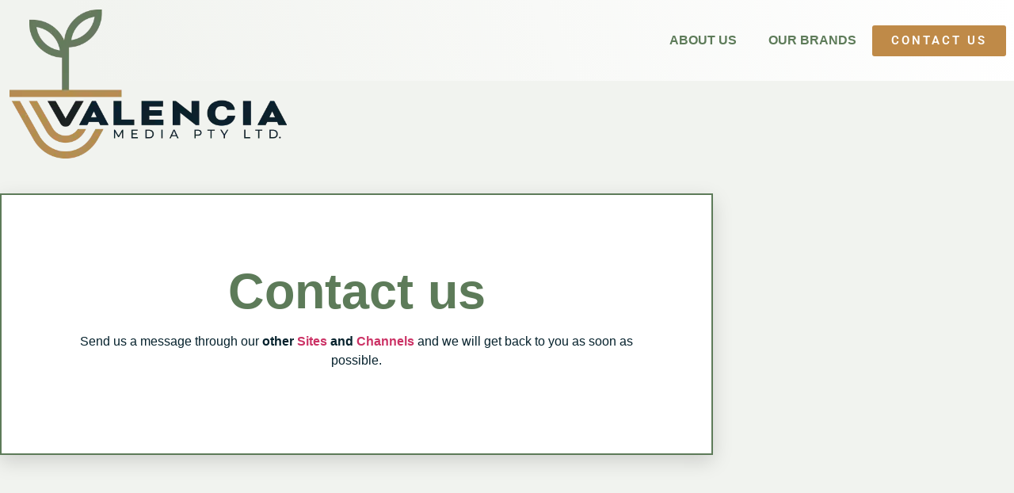

--- FILE ---
content_type: text/css
request_url: https://valenciamedia.me/wp-content/uploads/elementor/css/post-6.css?ver=1769041357
body_size: -130
content:
.elementor-kit-6{--e-global-color-primary:#5D7B59;--e-global-color-secondary:#06222D;--e-global-color-text:#04222D;--e-global-color-accent:#BF8A48;--e-global-color-e46d646:#F1F3EF;--e-global-typography-primary-font-family:"Verdana";--e-global-typography-primary-font-weight:600;--e-global-typography-secondary-font-family:"Verdana";--e-global-typography-secondary-font-weight:400;--e-global-typography-text-font-family:"Verdana";--e-global-typography-text-font-weight:400;--e-global-typography-accent-font-family:"Verdana";--e-global-typography-accent-font-weight:500;background-color:var( --e-global-color-e46d646 );font-family:"Verdana", Sans-serif;}.elementor-kit-6 e-page-transition{background-color:#FFBC7D;}.elementor-kit-6 a{font-family:"Verdana", Sans-serif;}.elementor-section.elementor-section-boxed > .elementor-container{max-width:1400px;}.e-con{--container-max-width:1400px;}.elementor-widget:not(:last-child){margin-block-end:20px;}.elementor-element{--widgets-spacing:20px 20px;--widgets-spacing-row:20px;--widgets-spacing-column:20px;}{}h1.entry-title{display:var(--page-title-display);}.site-header .site-branding{flex-direction:column;align-items:stretch;}.site-header{padding-inline-end:0px;padding-inline-start:0px;}.site-footer .site-branding{flex-direction:column;align-items:stretch;}@media(max-width:1024px){.elementor-section.elementor-section-boxed > .elementor-container{max-width:1024px;}.e-con{--container-max-width:1024px;}}@media(max-width:767px){.elementor-section.elementor-section-boxed > .elementor-container{max-width:767px;}.e-con{--container-max-width:767px;}}

--- FILE ---
content_type: text/css
request_url: https://valenciamedia.me/wp-content/uploads/elementor/css/post-213.css?ver=1769051007
body_size: -13
content:
.elementor-213 .elementor-element.elementor-element-35e88365:not(.elementor-motion-effects-element-type-background), .elementor-213 .elementor-element.elementor-element-35e88365 > .elementor-motion-effects-container > .elementor-motion-effects-layer{background-color:var( --e-global-color-e46d646 );}.elementor-213 .elementor-element.elementor-element-35e88365 > .elementor-container{max-width:900px;min-height:80vh;}.elementor-213 .elementor-element.elementor-element-35e88365{transition:background 0.3s, border 0.3s, border-radius 0.3s, box-shadow 0.3s;padding:64px 0px 0px 0px;}.elementor-213 .elementor-element.elementor-element-35e88365 > .elementor-background-overlay{transition:background 0.3s, border-radius 0.3s, opacity 0.3s;}.elementor-213 .elementor-element.elementor-element-c03c92b:not(.elementor-motion-effects-element-type-background) > .elementor-widget-wrap, .elementor-213 .elementor-element.elementor-element-c03c92b > .elementor-widget-wrap > .elementor-motion-effects-container > .elementor-motion-effects-layer{background-color:#FFFFFF;}.elementor-213 .elementor-element.elementor-element-c03c92b > .elementor-element-populated{border-style:solid;border-width:2px 2px 2px 2px;border-color:var( --e-global-color-primary );box-shadow:0px 8px 24px 0px rgba(0, 0, 0, 0.15);transition:background 0.3s, border 0.3s, border-radius 0.3s, box-shadow 0.3s;margin:0px 0px 90px 0px;--e-column-margin-right:0px;--e-column-margin-left:0px;padding:90px 90px 90px 90px;}.elementor-213 .elementor-element.elementor-element-c03c92b > .elementor-element-populated > .elementor-background-overlay{transition:background 0.3s, border-radius 0.3s, opacity 0.3s;}.elementor-widget-heading .elementor-heading-title{font-family:var( --e-global-typography-primary-font-family ), Sans-serif;font-weight:var( --e-global-typography-primary-font-weight );color:var( --e-global-color-primary );}.elementor-213 .elementor-element.elementor-element-5ef17335{text-align:center;}.elementor-213 .elementor-element.elementor-element-5ef17335 .elementor-heading-title{font-family:"Verdana", Sans-serif;font-size:63px;font-weight:700;color:var( --e-global-color-primary );}.elementor-widget-text-editor{font-family:var( --e-global-typography-text-font-family ), Sans-serif;font-weight:var( --e-global-typography-text-font-weight );color:var( --e-global-color-text );}.elementor-widget-text-editor.elementor-drop-cap-view-stacked .elementor-drop-cap{background-color:var( --e-global-color-primary );}.elementor-widget-text-editor.elementor-drop-cap-view-framed .elementor-drop-cap, .elementor-widget-text-editor.elementor-drop-cap-view-default .elementor-drop-cap{color:var( --e-global-color-primary );border-color:var( --e-global-color-primary );}.elementor-213 .elementor-element.elementor-element-42a18c37{text-align:center;font-family:var( --e-global-typography-text-font-family ), Sans-serif;font-weight:var( --e-global-typography-text-font-weight );color:var( --e-global-color-secondary );}@media(max-width:1024px){.elementor-213 .elementor-element.elementor-element-35e88365{padding:32px 32px 32px 32px;}.elementor-213 .elementor-element.elementor-element-5ef17335 .elementor-heading-title{font-size:32px;}}@media(max-width:767px){.elementor-213 .elementor-element.elementor-element-35e88365{padding:20px 20px 20px 20px;}.elementor-213 .elementor-element.elementor-element-c03c92b > .elementor-element-populated{margin:0px 0px 32px 0px;--e-column-margin-right:0px;--e-column-margin-left:0px;padding:15px 15px 15px 15px;}.elementor-213 .elementor-element.elementor-element-5ef17335 .elementor-heading-title{font-size:32px;}}

--- FILE ---
content_type: text/css
request_url: https://valenciamedia.me/wp-content/uploads/elementor/css/post-45.css?ver=1769041357
body_size: 910
content:
.elementor-45 .elementor-element.elementor-element-69ef3f81:not(.elementor-motion-effects-element-type-background), .elementor-45 .elementor-element.elementor-element-69ef3f81 > .elementor-motion-effects-container > .elementor-motion-effects-layer{background-color:transparent;background-image:linear-gradient(250deg, #FFFFFF 0%, #F1F3EF 91%);}.elementor-45 .elementor-element.elementor-element-69ef3f81{transition:background 0.3s, border 0.3s, border-radius 0.3s, box-shadow 0.3s;}.elementor-45 .elementor-element.elementor-element-69ef3f81 > .elementor-background-overlay{transition:background 0.3s, border-radius 0.3s, opacity 0.3s;}.elementor-45 .elementor-element.elementor-element-4d85af0e > .elementor-element-populated{padding:0px 0px 0px 0px;}.elementor-45 .elementor-element.elementor-element-4d85af0e{z-index:5;}.elementor-widget-image .widget-image-caption{color:var( --e-global-color-text );font-family:var( --e-global-typography-text-font-family ), Sans-serif;font-weight:var( --e-global-typography-text-font-weight );}.elementor-45 .elementor-element.elementor-element-4ad96c18 > .elementor-widget-container{margin:0px 0px -110px 0px;padding:12px 12px 12px 12px;}.elementor-45 .elementor-element.elementor-element-4ad96c18{z-index:5;text-align:start;}.elementor-bc-flex-widget .elementor-45 .elementor-element.elementor-element-1330f2d6.elementor-column .elementor-widget-wrap{align-items:center;}.elementor-45 .elementor-element.elementor-element-1330f2d6.elementor-column.elementor-element[data-element_type="column"] > .elementor-widget-wrap.elementor-element-populated{align-content:center;align-items:center;}.elementor-45 .elementor-element.elementor-element-1330f2d6.elementor-column > .elementor-widget-wrap{justify-content:flex-end;}.elementor-widget-nav-menu .elementor-nav-menu .elementor-item{font-family:var( --e-global-typography-primary-font-family ), Sans-serif;font-weight:var( --e-global-typography-primary-font-weight );}.elementor-widget-nav-menu .elementor-nav-menu--main .elementor-item{color:var( --e-global-color-text );fill:var( --e-global-color-text );}.elementor-widget-nav-menu .elementor-nav-menu--main .elementor-item:hover,
					.elementor-widget-nav-menu .elementor-nav-menu--main .elementor-item.elementor-item-active,
					.elementor-widget-nav-menu .elementor-nav-menu--main .elementor-item.highlighted,
					.elementor-widget-nav-menu .elementor-nav-menu--main .elementor-item:focus{color:var( --e-global-color-accent );fill:var( --e-global-color-accent );}.elementor-widget-nav-menu .elementor-nav-menu--main:not(.e--pointer-framed) .elementor-item:before,
					.elementor-widget-nav-menu .elementor-nav-menu--main:not(.e--pointer-framed) .elementor-item:after{background-color:var( --e-global-color-accent );}.elementor-widget-nav-menu .e--pointer-framed .elementor-item:before,
					.elementor-widget-nav-menu .e--pointer-framed .elementor-item:after{border-color:var( --e-global-color-accent );}.elementor-widget-nav-menu{--e-nav-menu-divider-color:var( --e-global-color-text );}.elementor-widget-nav-menu .elementor-nav-menu--dropdown .elementor-item, .elementor-widget-nav-menu .elementor-nav-menu--dropdown  .elementor-sub-item{font-family:var( --e-global-typography-accent-font-family ), Sans-serif;font-weight:var( --e-global-typography-accent-font-weight );}.elementor-45 .elementor-element.elementor-element-e2f394a{width:auto;max-width:auto;}.elementor-45 .elementor-element.elementor-element-e2f394a .elementor-menu-toggle{margin-left:auto;background-color:#02010100;}.elementor-45 .elementor-element.elementor-element-e2f394a .elementor-nav-menu .elementor-item{font-family:"Verdana", Sans-serif;font-weight:600;text-transform:uppercase;}.elementor-45 .elementor-element.elementor-element-e2f394a .elementor-nav-menu--main .elementor-item{color:var( --e-global-color-primary );fill:var( --e-global-color-primary );padding-left:20px;padding-right:20px;}.elementor-45 .elementor-element.elementor-element-e2f394a .elementor-nav-menu--main .elementor-item:hover,
					.elementor-45 .elementor-element.elementor-element-e2f394a .elementor-nav-menu--main .elementor-item.elementor-item-active,
					.elementor-45 .elementor-element.elementor-element-e2f394a .elementor-nav-menu--main .elementor-item.highlighted,
					.elementor-45 .elementor-element.elementor-element-e2f394a .elementor-nav-menu--main .elementor-item:focus{color:var( --e-global-color-secondary );fill:var( --e-global-color-secondary );}.elementor-45 .elementor-element.elementor-element-e2f394a div.elementor-menu-toggle{color:var( --e-global-color-primary );}.elementor-45 .elementor-element.elementor-element-e2f394a div.elementor-menu-toggle svg{fill:var( --e-global-color-primary );}.elementor-widget-button .elementor-button{background-color:var( --e-global-color-accent );font-family:var( --e-global-typography-accent-font-family ), Sans-serif;font-weight:var( --e-global-typography-accent-font-weight );}.elementor-45 .elementor-element.elementor-element-da9e481{width:auto;max-width:auto;}.elementor-45 .elementor-element.elementor-element-da9e481 .elementor-button{font-family:"Roboto", Sans-serif;font-weight:600;text-transform:uppercase;letter-spacing:3px;}.elementor-45 .elementor-element.elementor-element-a4a76b7 > .elementor-container > .elementor-column > .elementor-widget-wrap{align-content:center;align-items:center;}.elementor-45 .elementor-element.elementor-element-a4a76b7:not(.elementor-motion-effects-element-type-background), .elementor-45 .elementor-element.elementor-element-a4a76b7 > .elementor-motion-effects-container > .elementor-motion-effects-layer{background-color:var( --e-global-color-e46d646 );}.elementor-45 .elementor-element.elementor-element-a4a76b7{transition:background 0.3s, border 0.3s, border-radius 0.3s, box-shadow 0.3s;}.elementor-45 .elementor-element.elementor-element-a4a76b7 > .elementor-background-overlay{transition:background 0.3s, border-radius 0.3s, opacity 0.3s;}.elementor-45 .elementor-element.elementor-element-ae1dd10 > .elementor-element-populated{padding:0px 0px 0px 0px;}.elementor-45 .elementor-element.elementor-element-ae1dd10{z-index:5;}.elementor-45 .elementor-element.elementor-element-e4061db > .elementor-widget-container{margin:0px 0px 0px 0px;padding:12px 12px 12px 12px;}.elementor-45 .elementor-element.elementor-element-e4061db{z-index:5;text-align:center;}.elementor-45 .elementor-element.elementor-element-e4061db img{width:200px;}.elementor-bc-flex-widget .elementor-45 .elementor-element.elementor-element-19003a4.elementor-column .elementor-widget-wrap{align-items:center;}.elementor-45 .elementor-element.elementor-element-19003a4.elementor-column.elementor-element[data-element_type="column"] > .elementor-widget-wrap.elementor-element-populated{align-content:center;align-items:center;}.elementor-45 .elementor-element.elementor-element-19003a4.elementor-column > .elementor-widget-wrap{justify-content:flex-end;}.elementor-45 .elementor-element.elementor-element-c508387{width:auto;max-width:auto;}.elementor-45 .elementor-element.elementor-element-c508387 .elementor-menu-toggle{margin-left:auto;background-color:#02010100;}.elementor-45 .elementor-element.elementor-element-c508387 .elementor-nav-menu .elementor-item{font-family:"Verdana", Sans-serif;font-weight:600;text-transform:uppercase;}.elementor-45 .elementor-element.elementor-element-c508387 .elementor-nav-menu--main .elementor-item{color:var( --e-global-color-primary );fill:var( --e-global-color-primary );padding-left:20px;padding-right:20px;}.elementor-45 .elementor-element.elementor-element-c508387 .elementor-nav-menu--main .elementor-item:hover,
					.elementor-45 .elementor-element.elementor-element-c508387 .elementor-nav-menu--main .elementor-item.elementor-item-active,
					.elementor-45 .elementor-element.elementor-element-c508387 .elementor-nav-menu--main .elementor-item.highlighted,
					.elementor-45 .elementor-element.elementor-element-c508387 .elementor-nav-menu--main .elementor-item:focus{color:var( --e-global-color-secondary );fill:var( --e-global-color-secondary );}.elementor-45 .elementor-element.elementor-element-c508387 .elementor-nav-menu--dropdown a:hover,
					.elementor-45 .elementor-element.elementor-element-c508387 .elementor-nav-menu--dropdown a:focus,
					.elementor-45 .elementor-element.elementor-element-c508387 .elementor-nav-menu--dropdown a.elementor-item-active,
					.elementor-45 .elementor-element.elementor-element-c508387 .elementor-nav-menu--dropdown a.highlighted,
					.elementor-45 .elementor-element.elementor-element-c508387 .elementor-menu-toggle:hover,
					.elementor-45 .elementor-element.elementor-element-c508387 .elementor-menu-toggle:focus{color:var( --e-global-color-accent );}.elementor-45 .elementor-element.elementor-element-c508387 .elementor-nav-menu--dropdown a:hover,
					.elementor-45 .elementor-element.elementor-element-c508387 .elementor-nav-menu--dropdown a:focus,
					.elementor-45 .elementor-element.elementor-element-c508387 .elementor-nav-menu--dropdown a.elementor-item-active,
					.elementor-45 .elementor-element.elementor-element-c508387 .elementor-nav-menu--dropdown a.highlighted{background-color:var( --e-global-color-e46d646 );}.elementor-45 .elementor-element.elementor-element-c508387 .elementor-nav-menu--dropdown a.elementor-item-active{color:var( --e-global-color-accent );}.elementor-45 .elementor-element.elementor-element-c508387 div.elementor-menu-toggle{color:var( --e-global-color-primary );}.elementor-45 .elementor-element.elementor-element-c508387 div.elementor-menu-toggle svg{fill:var( --e-global-color-primary );}.elementor-45 .elementor-element.elementor-element-4437713{width:auto;max-width:auto;}.elementor-45 .elementor-element.elementor-element-4437713 .elementor-button{font-family:"Roboto", Sans-serif;font-weight:600;text-transform:uppercase;letter-spacing:3px;}.elementor-theme-builder-content-area{height:400px;}.elementor-location-header:before, .elementor-location-footer:before{content:"";display:table;clear:both;}@media(max-width:1024px) and (min-width:768px){.elementor-45 .elementor-element.elementor-element-4d85af0e{width:30%;}.elementor-45 .elementor-element.elementor-element-1330f2d6{width:70%;}.elementor-45 .elementor-element.elementor-element-ae1dd10{width:30%;}.elementor-45 .elementor-element.elementor-element-19003a4{width:70%;}}@media(max-width:1024px){.elementor-45 .elementor-element.elementor-element-69ef3f81{padding:0px 0px 0px 0px;}.elementor-bc-flex-widget .elementor-45 .elementor-element.elementor-element-1330f2d6.elementor-column .elementor-widget-wrap{align-items:center;}.elementor-45 .elementor-element.elementor-element-1330f2d6.elementor-column.elementor-element[data-element_type="column"] > .elementor-widget-wrap.elementor-element-populated{align-content:center;align-items:center;}.elementor-45 .elementor-element.elementor-element-1330f2d6.elementor-column > .elementor-widget-wrap{justify-content:flex-end;}.elementor-45 .elementor-element.elementor-element-e2f394a{width:auto;max-width:auto;}.elementor-45 .elementor-element.elementor-element-da9e481{width:auto;max-width:auto;}.elementor-45 .elementor-element.elementor-element-da9e481 > .elementor-widget-container{margin:0px 0px 0px 15px;}.elementor-45 .elementor-element.elementor-element-a4a76b7{padding:0px 32px 0px 32px;}.elementor-bc-flex-widget .elementor-45 .elementor-element.elementor-element-19003a4.elementor-column .elementor-widget-wrap{align-items:center;}.elementor-45 .elementor-element.elementor-element-19003a4.elementor-column.elementor-element[data-element_type="column"] > .elementor-widget-wrap.elementor-element-populated{align-content:center;align-items:center;}.elementor-45 .elementor-element.elementor-element-19003a4.elementor-column > .elementor-widget-wrap{justify-content:flex-end;}.elementor-45 .elementor-element.elementor-element-c508387{width:auto;max-width:auto;}.elementor-45 .elementor-element.elementor-element-4437713{width:auto;max-width:auto;}.elementor-45 .elementor-element.elementor-element-4437713 > .elementor-widget-container{margin:0px 0px 0px 24px;}}@media(max-width:767px){.elementor-45 .elementor-element.elementor-element-69ef3f81{padding:0px 20px 0px 20px;}.elementor-45 .elementor-element.elementor-element-4d85af0e{width:33%;}.elementor-bc-flex-widget .elementor-45 .elementor-element.elementor-element-4d85af0e.elementor-column .elementor-widget-wrap{align-items:center;}.elementor-45 .elementor-element.elementor-element-4d85af0e.elementor-column.elementor-element[data-element_type="column"] > .elementor-widget-wrap.elementor-element-populated{align-content:center;align-items:center;}.elementor-45 .elementor-element.elementor-element-4ad96c18 > .elementor-widget-container{padding:10px 10px 10px 10px;}.elementor-45 .elementor-element.elementor-element-4ad96c18 img{width:100%;}.elementor-45 .elementor-element.elementor-element-1330f2d6{width:67%;}.elementor-bc-flex-widget .elementor-45 .elementor-element.elementor-element-1330f2d6.elementor-column .elementor-widget-wrap{align-items:center;}.elementor-45 .elementor-element.elementor-element-1330f2d6.elementor-column.elementor-element[data-element_type="column"] > .elementor-widget-wrap.elementor-element-populated{align-content:center;align-items:center;}.elementor-45 .elementor-element.elementor-element-e2f394a{width:auto;max-width:auto;}.elementor-45 .elementor-element.elementor-element-e2f394a > .elementor-widget-container{margin:0px 8px 0px 0px;}.elementor-45 .elementor-element.elementor-element-da9e481{width:auto;max-width:auto;}.elementor-45 .elementor-element.elementor-element-da9e481 > .elementor-widget-container{margin:0px 0px 0px 0px;}.elementor-45 .elementor-element.elementor-element-da9e481 .elementor-button{font-size:12px;letter-spacing:3px;}.elementor-45 .elementor-element.elementor-element-a4a76b7{padding:10px 0px 10px 0px;}.elementor-45 .elementor-element.elementor-element-ae1dd10{width:40%;}.elementor-bc-flex-widget .elementor-45 .elementor-element.elementor-element-ae1dd10.elementor-column .elementor-widget-wrap{align-items:center;}.elementor-45 .elementor-element.elementor-element-ae1dd10.elementor-column.elementor-element[data-element_type="column"] > .elementor-widget-wrap.elementor-element-populated{align-content:center;align-items:center;}.elementor-45 .elementor-element.elementor-element-e4061db > .elementor-widget-container{margin:0px 0px 0px 0px;padding:10px 10px 10px 10px;}.elementor-45 .elementor-element.elementor-element-19003a4{width:20%;}.elementor-bc-flex-widget .elementor-45 .elementor-element.elementor-element-19003a4.elementor-column .elementor-widget-wrap{align-items:center;}.elementor-45 .elementor-element.elementor-element-19003a4.elementor-column.elementor-element[data-element_type="column"] > .elementor-widget-wrap.elementor-element-populated{align-content:center;align-items:center;}.elementor-45 .elementor-element.elementor-element-c508387{width:auto;max-width:auto;--nav-menu-icon-size:33px;}.elementor-45 .elementor-element.elementor-element-c508387 > .elementor-widget-container{margin:0px 0px 0px 0px;}.elementor-45 .elementor-element.elementor-element-c508387 .elementor-nav-menu--dropdown a{padding-top:15px;padding-bottom:15px;}.elementor-45 .elementor-element.elementor-element-c508387 .elementor-nav-menu--main > .elementor-nav-menu > li > .elementor-nav-menu--dropdown, .elementor-45 .elementor-element.elementor-element-c508387 .elementor-nav-menu__container.elementor-nav-menu--dropdown{margin-top:28px !important;}.elementor-45 .elementor-element.elementor-element-7d32223{width:40%;}.elementor-45 .elementor-element.elementor-element-7d32223 > .elementor-element-populated{padding:0px 0px 0px 0px;}.elementor-45 .elementor-element.elementor-element-4437713{width:auto;max-width:auto;}.elementor-45 .elementor-element.elementor-element-4437713 > .elementor-widget-container{margin:0px 0px 0px 0px;}.elementor-45 .elementor-element.elementor-element-4437713 .elementor-button{font-size:12px;letter-spacing:3px;}}

--- FILE ---
content_type: text/css
request_url: https://valenciamedia.me/wp-content/uploads/elementor/css/post-146.css?ver=1769041357
body_size: -300
content:
.elementor-146 .elementor-element.elementor-element-8df8b44:not(.elementor-motion-effects-element-type-background), .elementor-146 .elementor-element.elementor-element-8df8b44 > .elementor-motion-effects-container > .elementor-motion-effects-layer{background-color:var( --e-global-color-primary );}.elementor-146 .elementor-element.elementor-element-8df8b44{transition:background 0.3s, border 0.3s, border-radius 0.3s, box-shadow 0.3s;}.elementor-146 .elementor-element.elementor-element-8df8b44 > .elementor-background-overlay{transition:background 0.3s, border-radius 0.3s, opacity 0.3s;}.elementor-widget-heading .elementor-heading-title{font-family:var( --e-global-typography-primary-font-family ), Sans-serif;font-weight:var( --e-global-typography-primary-font-weight );color:var( --e-global-color-primary );}.elementor-146 .elementor-element.elementor-element-9fcd763{text-align:center;}.elementor-146 .elementor-element.elementor-element-9fcd763 .elementor-heading-title{color:var( --e-global-color-e46d646 );}.elementor-theme-builder-content-area{height:400px;}.elementor-location-header:before, .elementor-location-footer:before{content:"";display:table;clear:both;}